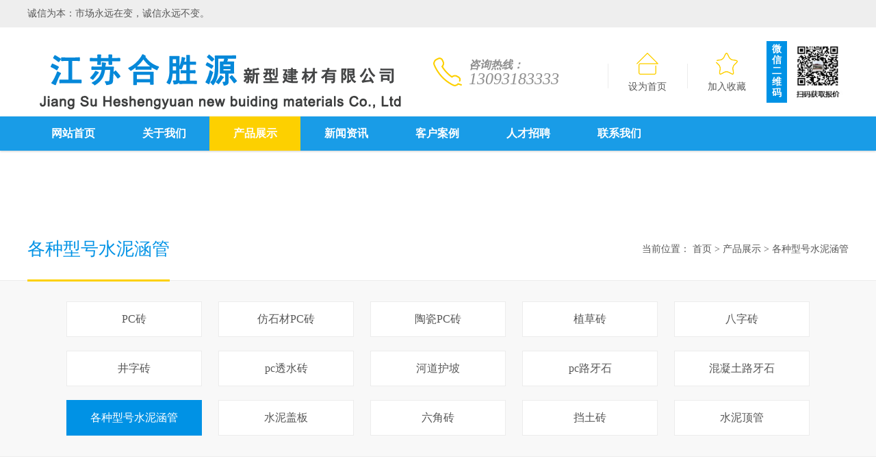

--- FILE ---
content_type: text/html
request_url: http://www.js-hsy.net/chanpinzhanshi/shuinihanguan/
body_size: 3811
content:
<!doctype html>
<html>
<head>
<meta http-equiv="Content-type" charset="utf-8">
<title>各种型号水泥涵管_江苏合胜源新型建材有限公司</title>
<meta name="description" content="" />
<meta name="keywords" content="" />
<link href="/favicon.ico" rel="shortcut icon" type="image/x-icon" />
<link rel="stylesheet" type="text/css" href="/template/pc/skin/css/css_1.css?t=1672368535" /><link rel="stylesheet" type="text/css" href="/template/pc/skin/css/blue.css?t=1672368535" /><script type="text/javascript" src="/template/pc/skin/js/jquery1.8.3.min.js?t=1672368535"></script><script type="text/javascript" src="/template/pc/skin/js/jquery.superslide.2.1.1_1.js?t=1672368535"></script><script type="text/javascript" src="/template/pc/skin/js/js.js?t=1672368535"></script>    <meta http-equiv="mobile-agent" content="format=xhtml;url=http://www.js-hsy.net/index.php?m=home&c=Lists&a=index&tid=21">
    <script type="text/javascript">if(window.location.toString().indexOf('pref=padindex') != -1){}else{if(/applewebkit.*mobile/i.test(navigator.userAgent.toLowerCase()) || (/midp|symbianos|nokia|samsung|lg|nec|tcl|alcatel|bird|dbtel|dopod|philips|haier|lenovo|mot-|nokia|sonyericsson|sie-|amoi|zte/.test(navigator.userAgent.toLowerCase()))){try{if(/android|windows phone|webos|iphone|ipod|blackberry/i.test(navigator.userAgent.toLowerCase())){window.location.href="http://www.js-hsy.net/index.php?m=home&c=Lists&a=index&tid=21";}else if(/ipad/i.test(navigator.userAgent.toLowerCase())){}else{}}catch(e){}}}</script>
</head>
<body>
<div class="topbox">
  <div class="topww">
    <div class="wwcon">
      <div class="wwl">诚信为本：市场永远在变，诚信永远不变。</div>
      
    </div>
  </div>
  <div class="lotbox">
    <div class="logo"><img src="/uploads/allimg/20220222/1-220222104205G8.png" alt="江苏合胜源新型建材有限公司"/></div>
    <div class="ttel"><img src="/template/pc/skin/img/ico1.png" alt=""/>
      <h3>咨询热线：</h3>
      <i>13093183333</i></div>
    <div class="tico">
      <ul>
        <li><a onclick="AddFavorite(window.location,document.title)" href="javascript:void(0)"><img src="/template/pc/skin/img/ico2.png" alt=""/>设为首页</a></li>
        <li><a onclick="SetHome(window.location)" href="javascript:void(0)"><img src="/template/pc/skin/img/ico3.png" alt=""/>加入收藏</a></li>
      </ul>
    </div>
    <script language="javascript">
//加入收藏
 
        function AddFavorite(sURL, sTitle) {
 
            sURL = encodeURI(sURL); 
        try{   
 
            window.external.addFavorite(sURL, sTitle);   
 
        }catch(e) {   
 
            try{   
 
                window.sidebar.addPanel(sTitle, sURL, "");   
 
            }catch (e) {   
 
                alert("加入收藏失败，请使用Ctrl+D进行添加,或手动在浏览器里进行设置.");
 
            }   
 
        }
 
    }
 
    //设为首页
 
    function SetHome(url){
 
        if (document.all) {
 
            document.body.style.behavior='url(#default#homepage)';
 
               document.body.setHomePage(url);
 
        }else{
 
            alert("您好,您的浏览器不支持自动设置页面为首页功能,请您手动在浏览器里设置该页面为首页!");
 
        }
 
    }
</script>
    <div class="weixin">
      <h3>微<br>
        信<br>
        二<br>
        维<br>
        码</h3>
      <img src="/uploads/allimg/20220222/1-220222120F51a.jpg"/> </div>
  </div>
  <div class="menubox">
    <ul id="nav" class="nav clearfix">
      <li class="nLi ">
        <h3><a href="http://www.js-hsy.net">网站首页</a></h3>
      </li>
            <li class="nLi ">
        <h3><a href="/guanyuwomen/">关于我们</a></h3>
                <ul class="sub">
                  <li><a href="/guanyuwomen/gongsijianjie/">公司简介</a></li>
                  <li><a href="/guanyuwomen/qiyewenhua/">企业文化</a></li>
                </ul>
              </li>
           <li class="nLi cur">
        <h3><a href="/chanpinzhanshi/">产品展示</a></h3>
                <ul class="sub">
                  <li><a href="/chanpinzhanshi/pczhuan/">PC砖</a></li>
                  <li><a href="/chanpinzhanshi/fangshicaipczhuan/">仿石材PC砖</a></li>
                  <li><a href="/chanpinzhanshi/taocipczhuan/">陶瓷PC砖</a></li>
                  <li><a href="/chanpinzhanshi/zhicaozhuan/">植草砖</a></li>
                  <li><a href="/chanpinzhanshi/bazizhuan/">八字砖</a></li>
                  <li><a href="/chanpinzhanshi/jingzizhuan/">井字砖</a></li>
                  <li><a href="/chanpinzhanshi/toushuizhuan/">pc透水砖</a></li>
                  <li><a href="/chanpinzhanshi/hedaohupo/">河道护坡</a></li>
                  <li><a href="/chanpinzhanshi/fangshicailuyashi/">pc路牙石</a></li>
                  <li><a href="/chanpinzhanshi/hunningtuluyashi/">混凝土路牙石</a></li>
                  <li><a href="/chanpinzhanshi/shuinihanguan/">各种型号水泥涵管</a></li>
                  <li><a href="/chanpinzhanshi/shuinigaiban/">水泥盖板</a></li>
                  <li><a href="/chanpinzhanshi/liujiaozhuan/">六角砖</a></li>
                  <li><a href="/chanpinzhanshi/dangtuzhuan/">挡土砖</a></li>
                  <li><a href="/chanpinzhanshi/shuinidingguan/">水泥顶管</a></li>
                </ul>
              </li>
           <li class="nLi ">
        <h3><a href="/xinwenzixun/">新闻资讯</a></h3>
                <ul class="sub">
                  <li><a href="/xinwenzixun/gongsidongtai/">公司动态</a></li>
                  <li><a href="/xinwenzixun/xingyexinwen/">行业新闻</a></li>
                </ul>
              </li>
           <li class="nLi ">
        <h3><a href="/kehuanli/">客户案例</a></h3>
              </li>
           <li class="nLi ">
        <h3><a href="/rencaizhaopin/">人才招聘</a></h3>
              </li>
           <li class="nLi ">
        <h3><a href="/lianxiwomen/">联系我们</a></h3>
              </li>
         </ul>
    <script id="jsID" type="text/javascript">			
			jQuery("#nav").slide({ 
				type:"menu",// 效果类型，针对菜单/导航而引入的参数（默认slide）
				titCell:".nLi", //鼠标触发对象
				targetCell:".sub", //titCell里面包含的要显示/消失的对象
				effect:"slideDown", //targetCell下拉效果
				delayTime:300 , //效果时间
				triggerTime:0, //鼠标延迟触发时间（默认150）
				returnDefault:true //鼠标移走后返回默认状态，例如默认频道是“预告片”，鼠标移走后会返回“预告片”（默认false）
			});
		</script> 
  </div>
</div>

<div class="n-banner"> <i style=" background:url() center no-repeat;"></i>
  <div class="ntit">
    <div class="ntt">
      <h1 aos="fade-right">各种型号水泥涵管</h1>
      <i aos="fade-right"></i>
      <div class="weiz" aos="fade-left">当前位置： <a href='/' class=''>首页</a> &gt; <a href='/chanpinzhanshi/' class=''>产品展示</a> &gt; <a href='/chanpinzhanshi/shuinihanguan/'>各种型号水泥涵管</a> </div>
    </div>
  </div>
</div>
<div id="nfl" class="nfl">
  <ul aos="fade-up">
        <li class="bi "><a href="/chanpinzhanshi/pczhuan/">PC砖</a></li>
        <li class="bi "><a href="/chanpinzhanshi/fangshicaipczhuan/">仿石材PC砖</a></li>
        <li class="bi "><a href="/chanpinzhanshi/taocipczhuan/">陶瓷PC砖</a></li>
        <li class="bi "><a href="/chanpinzhanshi/zhicaozhuan/">植草砖</a></li>
        <li class="bi "><a href="/chanpinzhanshi/bazizhuan/">八字砖</a></li>
        <li class="bi "><a href="/chanpinzhanshi/jingzizhuan/">井字砖</a></li>
        <li class="bi "><a href="/chanpinzhanshi/toushuizhuan/">pc透水砖</a></li>
        <li class="bi "><a href="/chanpinzhanshi/hedaohupo/">河道护坡</a></li>
        <li class="bi "><a href="/chanpinzhanshi/fangshicailuyashi/">pc路牙石</a></li>
        <li class="bi "><a href="/chanpinzhanshi/hunningtuluyashi/">混凝土路牙石</a></li>
        <li class="bi on"><a href="/chanpinzhanshi/shuinihanguan/">各种型号水泥涵管</a></li>
        <li class="bi "><a href="/chanpinzhanshi/shuinigaiban/">水泥盖板</a></li>
        <li class="bi "><a href="/chanpinzhanshi/liujiaozhuan/">六角砖</a></li>
        <li class="bi "><a href="/chanpinzhanshi/dangtuzhuan/">挡土砖</a></li>
        <li class="bi "><a href="/chanpinzhanshi/shuinidingguan/">水泥顶管</a></li>
      </ul>
  <script id="jsID" type="text/javascript">			
			jQuery("#nfl").slide({ 
				type:"nfl",
				titCell:".bi",
				returnDefault:true
			});
		</script> 
</div>

<div class="ncp" aos="fade-up">
  <ul>
      <li>
      <div class="tu"><a href="/chanpinzhanshi/shuinihanguan/95.html"><img src="/uploads/allimg/20220222/1-220222123SU54.jpg" alt="混泥土水泥涵管"/></a></div>
      <div class="ti"><a href="/chanpinzhanshi/shuinihanguan/95.html">混泥土水泥涵管</a></div>
    </li>
      <li>
      <div class="tu"><a href="/chanpinzhanshi/shuinihanguan/97.html"><img src="/uploads/allimg/20220222/1-22022212393DX.jpg" alt="混泥土水泥涵管"/></a></div>
      <div class="ti"><a href="/chanpinzhanshi/shuinihanguan/97.html">混泥土水泥涵管</a></div>
    </li>
      <li>
      <div class="tu"><a href="/chanpinzhanshi/shuinihanguan/96.html"><img src="/uploads/allimg/20220222/1-220222123924330.jpg" alt="混泥土水泥涵管"/></a></div>
      <div class="ti"><a href="/chanpinzhanshi/shuinihanguan/96.html">混泥土水泥涵管</a></div>
    </li>
      <li>
      <div class="tu"><a href="/chanpinzhanshi/shuinihanguan/94.html"><img src="/uploads/allimg/20220222/1-220222123Q5305.jpg" alt="混泥土水泥涵管"/></a></div>
      <div class="ti"><a href="/chanpinzhanshi/shuinihanguan/94.html">混泥土水泥涵管</a></div>
    </li>
      <li>
      <div class="tu"><a href="/chanpinzhanshi/shuinihanguan/93.html"><img src="/uploads/allimg/20220222/1-220222123P2216.jpg" alt="混泥土水泥涵管"/></a></div>
      <div class="ti"><a href="/chanpinzhanshi/shuinihanguan/93.html">混泥土水泥涵管</a></div>
    </li>
      <li>
      <div class="tu"><a href="/chanpinzhanshi/shuinihanguan/92.html"><img src="/uploads/allimg/20220222/1-220222123Ja10.jpg" alt="混泥土水泥涵管"/></a></div>
      <div class="ti"><a href="/chanpinzhanshi/shuinihanguan/92.html">混泥土水泥涵管</a></div>
    </li>
      <li>
      <div class="tu"><a href="/chanpinzhanshi/shuinihanguan/91.html"><img src="/uploads/allimg/20220222/1-220222123I42R.jpg" alt="混泥土水泥涵管"/></a></div>
      <div class="ti"><a href="/chanpinzhanshi/shuinihanguan/91.html">混泥土水泥涵管</a></div>
    </li>
      <li>
      <div class="tu"><a href="/chanpinzhanshi/shuinihanguan/90.html"><img src="/uploads/allimg/20220222/1-220222123GT14.jpg" alt="混泥土水泥涵管"/></a></div>
      <div class="ti"><a href="/chanpinzhanshi/shuinihanguan/90.html">混泥土水泥涵管</a></div>
    </li>
        
  </ul>
</div>
<div class="pageListNav">
  <ul aos="fade-up">
     共<strong>1</strong>页 <strong>8</strong>条  </ul>
</div>
<div class="foot">
  <div class="con">
    <div class="con-l">
      <div class="link">
        <h3>友情链接：</h3>
        <ul>
         
		<li><a href="http://www.js-kyzdh.com"  target="_blank" >江苏奎亿自动化官网</a></li>
		 
		<li><a href="https://www.czsgwl.com"  target="_blank" >常州盛谷网络官网</a></li>
		 
		<li><a href="http://www.bubugaobc.com"  target="_blank" >常州步步高搬厂官网</a></li>
		 
		<li><a href="http://www.shaycd.com"  target="_blank" >上海奥扬传动官网</a></li>
		 
		<li><a href="http://www.jsdkn.cn"  target="_blank" >江苏德柯能官网</a></li>
		 
		<li><a href="http://www.jsphhj.cn"  target="_blank" >江苏赫普生物科技官网</a></li>
		        </ul>
        </div>
      <div class="dwz">
        Copyright © 2012-2022 江苏合胜源新型建材有限公司 版权所有 　&nbsp;&nbsp;&nbsp;&nbsp;<a href="https://beian.miit.gov.cn/" rel="nofollow" target="_blank">苏ICP备2022009377号-1</a><br>
        电 话：13093183333　手 机：13093183333<br>
        地 址：常州市武进区牛塘镇<br>
      </div>
    </div>
    <div class="h-rwm"><img src="/uploads/allimg/20220222/1-220222120F51a.jpg" alt=""/>扫一扫关注微信</div>
  </div>
</div>
<link rel="stylesheet" type="text/css" href="/template/pc/skin/css/aos_1.css?t=1672368535" /><script type="text/javascript" src="/template/pc/skin/js/aos_1.js?t=1672368535"></script><script type="text/javascript">
	AOS.init({
		easing: 'ease-out-back',
		duration: 1000
	});
</script>
<!-- 应用插件标签 start -->
  <!-- 应用插件标签 end -->


<!--[if lt IE 9]>
<div class="notsupport">
	<h1>:( 非常遗憾</h1>
	<h2>您的浏览器版本太低，请升级您的浏览器</h2>
</div>
<![endif]-->

</body>
</html>


--- FILE ---
content_type: text/css
request_url: http://www.js-hsy.net/template/pc/skin/css/css_1.css?t=1672368535
body_size: 4604
content:
/* eyoucms.com 易优CMS -- 好用,免费,安全 */
@charset "utf-8";
/* CSS Document */
body, ul, ol, li, dl, dt, dd, p, h1, h2, h3, h4, h5, h6, form, fieldset, table, td, img, div { border:0 none; margin:0; padding:0; font-weight:normal; font-family:"微软雅黑"; font-size:14px;}
header,footer, section, details, aside, menu, nav, article, hgroup, figure, figcaption, time { display:block; margin:0px; padding:0px;}
ul,ol,li{ list-style-type:none;}
select,input,img{ vertical-align:top;}
a img{ border:0;}
em,i{ font-style:normal;}
a:hover{ text-decoration:underline;}
a,a:active,a:focus { outline:none;}
textarea { resize:none;}
table { border-collapse:collapse; border-spacing:0;}
h2, h3, h4, h5, h6{ font-size:14px; font-weight:bold;}
.clearfix:before,.clearfix:after{ content:""; display:table;}
.clearfix:after{ clear:both;}
.clearfix{*zoom:1;/*IE/7/6*/}
a{ color:#585858; text-decoration:none; transition:all .2s ease-in 0s;}
a:hover { text-decoration:underline;}

/* 头部 */
.topbox{ width:100%; height:170px; position:relative;}
.topww{ width:100%; height:40px; overflow:hidden;}
.wwcon{ width:1200px; overflow:hidden; margin:0 auto;}
.wwl{ width:600px; line-height:40px; float:left;}
.wwr{ width:232px; padding:0 0 0 368px; overflow:hidden; float:left;}
.wwr ul{ width:242px;}
.wwr h3{ font-weight:normal; line-height:40px; float:left;}
.wwr li{ width:14px; height:40px; margin:0 0 0 10px; cursor:pointer; float:left;}
.wwr li img{ width:14px; height:40px;}

.lotbox{ width:1200px; height:130px; overflow:hidden; margin:0 auto;}
.logo{ width:556px; height:130px; overflow:hidden; float:left;}
.ttel{width: 235px;line-height:21px;margin: 44px 20px 44px 0;padding: 0 0 0 37px;overflow:hidden;float:left;}
.ttel h3{ font-size:16px; font-style:italic; float:left;}
.ttel i{width: 178px;font-size:24px;font-style:italic;float:left;}
.ttel img{ width:42px; height:42px; margin:0 10px 0 0; float:left;}

.tico{ margin:37px 0 0 0; float:left; overflow:hidden;}
.tico li{ padding:0 30px; line-height:36px; text-align:center; background:url(../img/ss.jpg) center left no-repeat; overflow:hidden; float:left;}
.tico li img{ width:32px; height:32px; display:block; margin:0 auto;}
.tico li a:hover{ text-decoration:none;}

.weixin{ width:120px; height:90px; margin:20px 0 0 0; overflow:hidden; float:left;}
.weixin h3{ width:30px; height:86px; text-align:center; line-height:16px; padding:4px 0 0 0; float:left;}
.weixin img{ width:90px; height:90px;}

/* 导航 */
.menubox{ width:100%; height:50px; position:absolute; left:0; bottom:-50px; z-index:1000; box-shadow:0px 1px 3px rgba(0, 0, 0, 0.2);}
.nav{ width:1200px; height:50px; position:relative; z-index:1; margin:0 auto;}
.nav .nLi{ float:left; line-height:50px; position:relative; display:inline;}
.nav .nLi h3{ width:133px; font-size:16px; text-align:center; float:left;}
.nav .nLi h3 a{ display:block; text-decoration:none;}
.nav .sub{ display:none; width:133px; left:0; top:50px; position:absolute; text-align:center; line-height:47px;}
.nav .sub li{ zoom:1; box-shadow:0px 1px 3px rgba(0, 0, 0, 0.2);}
.nav .sub a{ display:block; padding:0 10px; text-decoration:none;}
.nav .cur h3 a{ text-decoration:none;}

/* banner */
.slideBox{ min-width:1200px; height:650px; overflow:hidden; position:relative;}
.slideBox .bd{ position:relative; height:100%; z-index:0;}
.slideBox .bd li{ height:650px; text-align:center; zoom:1; vertical-align:middle;}
.slideBox .bd img{ width:100%; height:650px; display:block;}
.slideBox .bd li a{ height:650px; display:block;}
.slideBox .prev,.slideBox .next{ width:58px; height:100px; position:absolute; top:43%; cursor:pointer; z-index:100; lter:alpha(opacity=60); -moz-opacity:.6;opacity:.6;}
.slideBox .prev{ left:10%; text-align:left; background:url(../img/l_btn_1.png) no-repeat; width:58px; height:100px;}
.slideBox .next{ right:10%; text-align:right; background:url(../img/r_btn_1.png) no-repeat; width:58px; height:100px;}
.slideBox .prev:hover,.slideBox .next:hover{ lter:alpha(opacity=100); -moz-opacity:1; opacity:1;}

/* 搜索 */
.sou{ width:600px; position:relative; margin:0 auto;}
.sou input{ width:580px; height:38px; border:0; padding:0 0 0 10px;}
.sou .go{ width:36px; height:38px; position:absolute; display:block; top:0; right:10px; background:url(../img/b-fdj.png) right no-repeat; cursor:pointer; text-decoration:none;}

/* 关于我们 */
.abbox{ max-width:1920px; position:relative; padding:40px 0 0 0; margin:0 auto; overflow:hidden;}
.uscon{ width:1200px; height:300px; position:relative; margin:40px auto 0 auto; overflow:hidden;}
.ait{ font-size:48px; position:absolute; right:0; top:170px; z-index:100;}
.bit{ font-size:30px; position:absolute; right:0; top:230px; z-index:100;}
.video{ width:400px; height:300px; overflow:hidden; position:absolute; left:0; bottom:0; z-index:100;}
.abtit{ height:60px; position:absolute; left:430px; top:20px;}
.ab1{ width:180px; height:60px; overflow:hidden; margin:0 30px 0 0; float:left;}
.ab1 i{ width:60px; height:60px; display:block; border-radius:50%; margin:0 10px 0 0; float:left;}
.ab1 i img{ display:block; padding:14px 0 0 0; margin:0 auto;}
.ab1 h1{ font-size:14px; padding:9px 0 0 0; font-weight:bold;}
.ab1 h2{ font-size:16px;}
.ab1 a{ width:180px; height:60px; display:block;}
.ab1 a:hover{ text-decoration:none;}
.ab1 a:hover i{ transition:all .2s ease-in 0s;}
.ab2{ width:180px; height:60px; overflow:hidden; float:left;}
.ab2 i{ width:60px; height:60px; display:block; border-radius:50%; margin:0 10px 0 0; float:left;}
.ab2 i img{ display:block; padding:14px 0 0 0; margin:0 auto;}
.ab2 h1{ font-size:14px; padding:9px 0 0 0; font-weight:bold;}
.ab2 h2{ font-size:16px;}
.ab2 a{ width:180px; height:60px; display:block;}
.ab2 a:hover{ text-decoration:none;}
.ab2 a:hover i{ transition:all .2s ease-in 0s;}
.abcon{ width:510px; height:180px; line-height:30px; position:absolute; left:430px; top:100px; z-index:100; overflow:hidden;}
.abl{ width:26.04%; height:420px; transform:skewX(40deg); position:absolute; left:4.1666%; top:0;}
.abr{ width:26.04%; height:420px; transform:skewX(-45deg); position:absolute; right:5.2083%; top:0;}

/* 产品展示 */
.htit{ width:1200px; overflow:hidden; margin:50px auto 0 auto;}
.htit h1{ font-size:30px; text-align:center;}
.htit .tix{ height:3px; margin:10px 0; overflow:hidden;}
.htit .tix .hx{ width:450px; height:1px; margin:1px 0; float:left;}
.htit .tix .zx{ width:120px; height:3px; margin:0 90px; float:left;}
.htit h2{ font-size:30px; font-weight:normal; text-align:center;}
.fl{ width:1200px; overflow:hidden; margin:30px auto 0 auto;}
.fl .vl{ line-height:53px; font-size:16px; text-align:center; margin:0 2px 2px 0; float:left;}
.fl a{ width:196px; height:53px; text-decoration:none; display:block;}
.fl .on a{ text-decoration:none;}
.cpbox{ width:100%; overflow:hidden;}
.cpbox li{ width:16.04%; margin:10px 0.2604% 0 0.2604%; float:left;}
.cpbox li .tu{ overflow:hidden; margin:1.6949%;}
.cpbox li .tu img{ width:100%;}
.cpbox li .tu a{ -webkit-transition:All 2s ease-in-out; -moz-transition:All 0.4s ease-in-out; -o-transition:All 0.4s ease-in-out; transition:All 0.4s ease-in-out;}
.cpbox li .tu a:hover{ text-decoration:none; display:block; transform:scale(1.05); -webkit-transform:scale(1.05); -moz-transform:scale(1.05); -o-transform:scale(1.05);-ms-transform:scale(1.05);}
.cpbox li .ti{ margin:0 1.6949% 1.6949% 1.6949%; text-align:center; line-height:46px;}
.cpbox li .ti a{ display:block; text-decoration:none;}

.more{ width:1200px; overflow:hidden; margin:30px auto 0 auto;}
.more .mh{ width:500px; height:10px; margin:26px 0 0 0; float:left;}
.more .mz{ width:200px; text-align:center; float:left;}
.more .mz h1{ font-size:24px;}
.more .mz h2{ font-size:24px; font-weight:normal;}
.more a{ text-decoration:none;}

/* 联系 */
.llbox{ max-width:1920px; height:210px; position:relative; overflow:hidden; margin:50px auto 0 auto;}
.llcon{ width:1200px; position:relative; margin:0 auto;}
.lh{ width:35.41%; height:10px; position:absolute; top:0; left:0;}
.rh{ width:16.66%; height:10px; position:absolute; top:10px; right:0;}
.lltit{ width:310px; height:200px; transform:skewX(30deg); position:absolute; top:10px; left:50px; z-index:100;}
.erbox{ width:300px; height:200px; transform:skewX(-30deg); position:absolute; top:10px; right:0; z-index:100;}
.lxbox{ width:670px; height:200px; transform:skewX(-30deg); position:absolute; top:0; left:250px;}
.lxcon{ width:450px; position:absolute; top:0; left:420px; z-index:100;}
.lxcon .ot{ width:32px; height:32px; position:absolute; left:0; top:52px;}
.lxcon .ot img{ width:32px; height:32px;}
.lxcon .hm{ font-style:italic; line-height:32px; font-size:24px; position:absolute; left:40px; top:58px;}
.lxcon .dz{ width:450px; font-size:16px; line-height:30px; position:absolute; top:94px;}
.llwz{ width:310px; position:absolute; top:0; left:0; z-index:110;}
.llwz h1{ font-size:36px; position:absolute; top:57px; left:0;}
.llwz h2{ font-size:48px; font-weight:bold; position:absolute; top:43px; left:126px;}
.llwz h3{ font-size:36px; font-weight:normal; position:absolute; top:112px; left:90px;}
.ercon{ width:300px; position:absolute; top:0; right:0; z-index:110;}
.erwm{ width:200px; text-align:center; position:absolute; top:48px; right:50px;}
.erwm img{ width:97px; height:97px; display:block; margin:0 auto 10px auto;}


/* 新闻 */
.newsbox{ width:1200px; height:330px; overflow:hidden; margin:30px auto 0 auto;}
.news-l{ width:570px; height:330px; line-height:30px; margin:0 30px 0 0; float:left;}
.news-l .htu{ width:570px; height:210px; overflow:hidden;}
.news-l .htu img{ width:570px; height:210px;}
.news-l .htu a{ -webkit-transition:All 2s ease-in-out; -moz-transition:All 0.4s ease-in-out; -o-transition:All 0.4s ease-in-out; transition:All 0.4s ease-in-out;}
.news-l .htu a:hover{ text-decoration:none; display:block; transform:scale(1.05); -webkit-transform:scale(1.05); -moz-transform:scale(1.05); -o-transform:scale(1.05);-ms-transform:scale(1.05);}
.news-l .hwz{ padding:14px 0 0 0; height:74px; overflow:hidden;}
.news-l .hwz h1{ font-size:16px;}
.news-m{ width:110px; line-height:32px; position:relative; overflow:hidden;}
.news-m .mm{ width:40px; height:32px; transform:skewX(-20deg); position:absolute; right:-10px; top:0;}
.news-m h1{ position:absolute; right:5px; top:0; z-index:100;}
.news-m a{ width:98px; height:32px; padding:0 0 0 12px; display:block;}
.news-m a:hover{ text-decoration:none;}
.news-m:hover .mm{ transition:all .2s ease-in 0s;}
.news-r{ width:600px; float:left;}
.news-r .cv{ width:470px; height:90px; line-height:30px; position:relative; margin:0 0 30px 0; padding:0 0 0 130px; overflow:hidden;}
.news-r .cv .rq{ width:130px; height:90px; transform:skewX(-20deg); position:absolute; left:-20px; top:0;}
.news-r li:hover .rq{ transition:all .2s ease-in 0s;}
.news-r .on .rq{ transition:all .2s ease-in 0s;}
.news-r h1{ position:absolute; left:40px; top:20px; z-index:100; font-size:30px;}
.news-r h2{ position:absolute; left:26px; top:46px; z-index:100; font-weight:normal;}
.news-r li h3{ font-size:16px; font-weight:normal; padding:15px 0 0 0;}
.news-r li a{ width:470px; height:90px; display:block; text-decoration:none;}

/* 案例 */
.albox{ margin:50px 0 0 0; padding:0 0 50px 0; overflow:hidden;}
.alcon{ padding:20px 0 0 0; overflow:hidden;}
.alcon .hd{ width:60px; margin:0 auto; overflow:hidden;}
.alcon .hd ul li{ width:0; height:0; font-size:0; float:left; margin:0 5px; cursor:pointer; border-radius:50%;}
.alcon .hd ul li.on{ width:0; height:0;}
.alcon .bd{ width:100%; overflow:hidden;}
.alcon .bd li{ width:16.04%; margin:10px 0.2604% 0 0.2604%; background:#fff; float:left;}
.alcon .bd li .pic{ overflow:hidden; margin:1.6949%;}
.alcon .bd li .pic img{ width:100%;}
.alcon .bd li .pic a{ -webkit-transition:All 2s ease-in-out; -moz-transition:All 0.4s ease-in-out; -o-transition:All 0.4s ease-in-out; transition:All 0.4s ease-in-out;}
.alcon .bd li .pic a:hover{ text-decoration:none; display:block; transform:scale(1.05); -webkit-transform:scale(1.05); -moz-transform:scale(1.05); -o-transform:scale(1.05);-ms-transform:scale(1.05);}
.alcon .bd li .le{ margin:0 1.6949% 1.6949% 1.6949%; text-align:center; line-height:46px;}
.alcon .bd li .le a{ display:block; text-decoration:none;}

@media screen and (min-width:1200px) and (max-width:1919px){.cpbox li{ width:15.98%;}.alcon .bd li{ width:15.98%;}}
		
/* 友情链接 */
.link{ height:40px; line-height:40px;}
.link h3{ color:#fff; float:left;}
.link a{ color:#fff; margin:0 10px 0 0; float:left;}

/* 底部 */
.foot{ width:100%; padding:20px 0; overflow:hidden;}
.foot .con{ width:1200px; height:170px; overflow:hidden; margin:0 auto;}
.con-l{ width:920px; margin:0 38px 0 0; overflow:hidden; float:left;}
.dwz{ height:150px; line-height:30px; padding:20px 0 0 0;}
.h-rwm{ width:240px; height:170px; text-align:center; float:left;}
.h-rwm img{ width:97px; height:97px; display:block; margin:30px auto 10px auto;}

/*悬浮*/
.fixed-right-nav{ position:fixed; z-index:500; right:2%; top:50%; width:78px; text-align:center; opacity:.9;}
.fixed-right-nav a{ display:block; height:50px; border-radius:2px; margin-bottom:2px; background:#939393; overflow:hidden; color:#fff; text-decoration:none;}
.fixed-right-nav a:hover{ background:#3d3d3d; text-decoration:none;}
.fixed-right-nav .backtop i{ display:block; width:29px; height:17px; margin:17px auto 0; background:url(../img/ico.png!c.png) no-repeat -42px -116px;}
.fixed-right-nav .msg i{ display:block; width:16px; height:17px; margin:9px auto 0; background:url(../img/ico.png!c.png) no-repeat -48px -45px;}
.fixed-right-nav .decora i{ display:block; width:18px; height:18px; margin:8px auto 0; background:url(../img/ico.png!c.png) no-repeat -47px -68px;}
.fixed-right-nav .qrcode i{ display:block; width:18px; height:18px; margin:15px auto 0; background:url(../img/ico.png!c.png) no-repeat -47px -91px;}
.fixed-right-nav .qrcodePic{ position:absolute; bottom:2px; visibility:hidden; right:80px; width:120px; height:120px; transform:scale(0); -webkit-transform:scale(0); transition:all ease .2s;-webkit-transition:all ease .2s; transform-origin:right bottom; -webkit-transform-origin:right bottom;}
.fixed-right-nav .qrcodePic img{ width:120px; height:120px;}
.fixed-right-nav .qrcode:hover .qrcodePic{ visibility:visible; transform:scale(1); -webkit-transform:scale(1);}

/* 内页 */
.n-banner{ min-width:1200px; height:240px; position:relative;}
.n-banner i{ height:240px; display:block;}

.ntit{ width:100%; height:90px; line-height:90px; position:absolute; right:0; bottom:0;}
.ntt{ width:1200px; overflow:hidden; margin:0 auto;}
.ntt h1{ font-size:26px; line-height:89px; margin:0 15px 0 0; float:left;}
.ntt i{ font-size:24px; height:90px; line-height:90px; float:left;}

.weiz{ float:right;}

.x-tit{ line-height:36px; text-align:center; padding:5px 0 20px 0; margin:0 0 15px 0;}
.x-tit h1{ font-size:24px; font-weight:bold;}

.nfl{ padding:10px 0 30px 0; text-align:center; overflow:hidden;}
.nfl .bi{ font-size:16px; display:inline-block; text-align:center; margin:20px 10px 0 10px;}
.nfl a{ width:196px; line-height:50px; display:block; text-decoration:none;}
.nfl .on a{ text-decoration:none; transition:all .2s ease-in 0s;}

.nrwz{ width:1200px; padding:30px 0; line-height:36px; overflow:hidden; margin:0 auto;}
.nrwz img{ margin:15px auto;}

.lxwz{ width:1200px; padding:20px 0; line-height:36px; overflow:hidden; margin:0 auto;}
.lxwz p{ font-size:16px;}
.lxdt{ margin:20px 0 0 0;}

.fy{ padding:10px 0;}
.fy ul{ width:1200px; margin:0 auto;}
.fy li{ font-size:16px; line-height:36px;}
.fy li img{ margin:0 12px 0 20px;}

.pageListNav{ text-align:center; padding:20px 0;}
.pageListNav a{ display:inline-block; padding:0 15px; height:36px; line-height:36px; margin:0 5px; border-radius:5px;}
.pageListNav a:hover{ text-decoration:none;}
.pageListNav span{ display:inline-block; padding:0 15px; height:36px; line-height:36px; margin:0 5px; border-radius:5px;}
.pageListNav .ym{ width:27px; padding:0 15px; text-align:center; height:18px; margin:8px 5px 0 0;}

.n-news{ width:1200px; overflow:hidden; margin:30px auto;}
.n-news li{ padding:20px; overflow:hidden;}
.n-news li:hover{ transition:all .2s ease-in 0s;}
.n-news li .netu{ width:180px; height:120px; margin:0 20px 0 0; overflow:hidden; float:left;}
.n-news li .netu img{ width:180px; height:120px; display:block;}
.n-news li .netu a{ -webkit-transition:All 2s ease-in-out; -moz-transition:All 0.4s ease-in-out; -o-transition:All 0.4s ease-in-out; transition:All 0.4s ease-in-out;}
.n-news li .netu a:hover{ text-decoration:none; display:block; transform:scale(1.05); -webkit-transform:scale(1.05); -moz-transform:scale(1.05); -o-transform:scale(1.05);-ms-transform:scale(1.05);}
.n-news li .newz{ width:940px; height:120px; line-height:30px; overflow:hidden; float:left;}
.n-news li .newz h1{ font-size:16px;}
.n-news li .newz h2{ font-size:12px; line-height:16px; padding:5px 0; font-weight:normal;}
.n-news li .newz h2 img{ width:16px; height:16px; margin:0 10px 0 0;}
.n-news li .newz a{ text-decoration:none;}

.flu{ padding:28px 0 30px 0; text-align:center;}
.flu ul{ width:1200px; overflow:hidden; margin:0 auto;}
.flu .uc{ font-size:16px; text-align:center; margin:2px 2px 0 0; float:left;}
.flu a{ width:196px; line-height:50px; display:block; text-decoration:none;}
.flu .on a{ text-decoration:none; transition:all .2s ease-in 0s;}

.ncp{ width:1200px; padding:0 5px; margin:10px auto 0 auto; overflow:hidden;}
.ncp li{ margin:0 5px 10px 5px; float:left;}
.ncp li .tu{ width:278px; height:213px; overflow:hidden; margin:5px;}
.ncp li .tu img{ width:278px; height:213px;}
.ncp li .tu a{ -webkit-transition:All 2s ease-in-out; -moz-transition:All 0.4s ease-in-out; -o-transition:All 0.4s ease-in-out; transition:All 0.4s ease-in-out;}
.ncp li .tu a:hover{ text-decoration:none; display:block; transform:scale(1.05); -webkit-transform:scale(1.05); -moz-transform:scale(1.05); -o-transform:scale(1.05); -ms-transform:scale(1.05);}
.ncp li .ti{ margin:0 5px 5px 5px; text-align:center; line-height:46px;}
.ncp li .ti a{ display:block; text-decoration:none;}

--- FILE ---
content_type: text/css
request_url: http://www.js-hsy.net/template/pc/skin/css/blue.css?t=1672368535
body_size: 1097
content:
@charset "utf-8";
/* CSS Document */
.topww{ background:#eeeeee;}

.menubox{ background-color:rgba(0,146,229,0.9);}
.nav .nLi h3{ background:url(../img/mubg.jpg) right center no-repeat;}
.nav .sub li{ background-color:rgba(0,146,229,0.9); border-bottom:1px solid rgba(255,255,255,0.2);}
.nav .sub a:hover{ color:#fff; background-color:rgba(255,255,255,0.2);}
.nav .cur h3 a{ color:#fff; background:#fdd000;}
.nav a{ color:#fff;}

.wwl{ color:#585858;}
.wwr h3{ color:#585858;}
.ttel{ color:#8e8e8e;}
.ttel h3{ color:#8e8e8e;}
.tico li a:hover{ color:#000;}
.weixin h3{ background:#0092e5; color:#fff;}

.sou{ border-top:1px solid #ececec; border-bottom:1px solid #ececec;}

.ait{ color:#ececec;}
.bit{ color:#0092e5;}
.ab1{ background:url(../img/cc.jpg) center right no-repeat;}
.ab1 i{ background:#0092e5;}
.ab1 a:hover i{ background:#585858;}
.ab1 h1{ color:#d8d8d8;}
.ab1 h2{ color:#585858;}
.ab2{ background:url(../img/cc.jpg) center right no-repeat;}
.ab2 i{ background:#fdd000;}
.ab2 a:hover i{ background:#585858;}
.ab2 h1{ color:#d8d8d8;}
.ab2 h2{ color:#585858;}
.abcon{ color:#585858;}
.abl{ background:#f8f8f8;}
.abr{ background:#f8f8f8;}

.htit h1{ color:#0092e5;}
.htit .tix .hx{ background:#ececec;}
.htit .tix .zx{ background:#fdd000;}
.htit h2{ color:#d8d8d8;}
.fl a{ border:1px solid #ececec;}
.fl .on a{ color:#fff; background:#0092e5; border:1px solid #0092e5;}

.cpbox li{ border:1px solid #ececec;}
.cpbox li .ti a{ background:#ececec;}
.cpbox li .ti a:hover{ color:#fff; background:#0092e5;}

.more .mh{ background:#f5f5f5;}
.more .mz h1{ color:#0092e5;}
.more .mz h2{ color:#d8d8d8;}

.erbox{ background:#ececec;}
.lxbox{ background:#0092e5;}
.lh{ background:#0092e5;}
.rh{ background:#ececec;}
.lxcon .hm{ color:#fff;}
.lxcon .dz{ color:#fff;}
.lltit{ background:#fff;}
.llwz h1{ color:#585858;}
.llwz h2{ color:#fdd000;}
.llwz h3{ color:#585858;}
.erwm{ color:#585858;}

.news-l .hwz{ color:#585858;}
.news-l .hwz h1{ color:#000;}
.news-m{ background:#ececec;}
.news-m .mm{ background:#0092e5;}
.news-m h1{ color:#fff;}
.news-m:hover .mm{ background:#fdd000;}
.news-r h1,h2{ color:#585858;}
.news-r li h3{ color:#000;}
.news-r .cv{ background:#f8f8f8;}
.news-r .cv a{ color:#585858;}
.news-r .cv .rq{ background:#ececec;}
.news-r li:hover .rq{ background:#fdd000;}
.news-r li:hover h1{ color:#fff;}
.news-r li:hover h2{ color:#fff;}
.news-r .on .rq{ background:#fdd000;}
.news-r .on h1{ color:#fff;}
.news-r .on h2{ color:#fff;}

.albox{ background:#f8f8f8;}

.alcon .bd li{ border:1px solid #ececec;}
.alcon .bd li .le a{ background:#ececec;}
.alcon .bd li .le a:hover{ color:#fff; background:#0092e5;}

.foot{ background:#333333;}
.dwz{ color:#fff;}
.dwz a{ color:#fff;}
.h-rwm{ border-left:1px solid #424242; border-right:1px solid #424242; color:#fff;}

.ntit{ background-color:rgba(255,255,255,0.8); border-bottom:1px solid #ececec;}

.ntt h1{ color:#0092e5; border-bottom:3px solid #fdd000;}
.ntt i{ color:#d8d8d8;}

.weiz{ color:#585858;}

.x-tit{ color:#8e8e8e; border-bottom:1px dashed #cecece;}
.x-tit h1{ color:#000;}

.nfl{ background:#f8f8f8; border-bottom:1px solid #ececec;}
.nfl a{ background:#fff; border:1px solid #ececec;}
.nfl .on a{ color:#fff; background:#0092e5; border:1px solid #0092e5;}

.nrwz{ color:#585858;}
.lxwz{ color:#585858;}

.fy{ border-top:1px dashed #cecece; background:#f8f8f8;}

.pageListNav{ background:#f8f8f8; border-top:1px dashed #cecece;}
.pageListNav a{ color:#585858; border:1px solid #cecece;}
.pageListNav a:hover{ color:#fff; background:#0092e5; border:1px solid #0092e5;}
.pageListNav span{ color:#fff; background:#0092e5; border:1px solid #0092e5;}
.pageListNav .ym{ border:1px solid #cecece;}

.flu{ background:#f8f8f8; border-bottom:1px solid #ececec;}
.flu a{ background:#fff; border:1px solid #ececec;}
.flu .on a{ color:#fff; background:#0092e5; border:1px solid #0092e5;}

.ncp li{ border:1px solid #ececec;}
.ncp li .ti a{ background:#ececec;}
.ncp li .ti a:hover{ color:#fff; background:#0092e5;}

.n-news li{ border:1px solid #fff;}
.n-news li:hover{ border:1px solid #ececec; background:#f8f8f8;}
.n-news li .newz{ color:#585858;}
.n-news li .newz a{ color:#000;}
.n-news li .newz h2{ color:#8e8e8e;}

--- FILE ---
content_type: application/javascript
request_url: http://www.js-hsy.net/template/pc/skin/js/js.js?t=1672368535
body_size: 347
content:
$(document).ready(function() {  
    window.addEventListener('resize', Rem, false);
    Rem();
});

function Rem() {
      var docEl = document.documentElement,
        oSize = docEl.clientWidth / 19.2;
      if (oSize > 100) {
        oSize = 100; //  限制rem值   750 / 7.5 =100
      }
      docEl.style.fontSize = oSize + 'px';
}